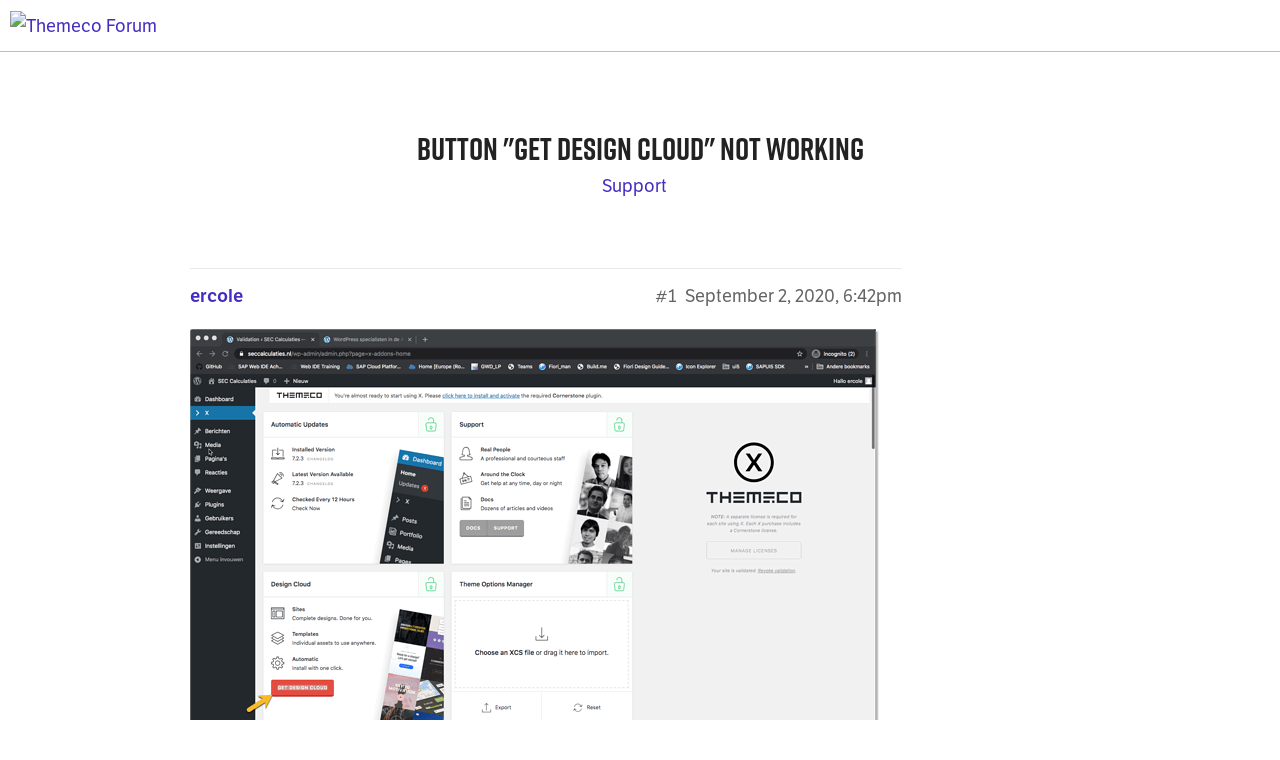

--- FILE ---
content_type: text/html; charset=utf-8
request_url: https://theme.co/forum/t/button-get-design-cloud-not-working/78707/2
body_size: 27613
content:
<!DOCTYPE html>
<html lang="en-US">
  <head>
    <meta charset="utf-8">
    <title>Button &quot;Get Design Cloud&quot; not working - Support - Themeco Forum</title>
    <meta name="description" content="When I press on the button get design cloud, nothing happend. 
If I try to open in an other tab or screen, the same page is openend. 
How can I install a template now? 
Regards Ercole">
    <meta name="generator" content="Discourse 2.5.0.beta6 - https://github.com/discourse/discourse version 052c91770f590e7489e751724a096beda9c37576">
<link rel="icon" type="image/png" href="https://tco-forum-uploads.s3.dualstack.us-east-1.amazonaws.com/optimized/3X/7/0/70244b7053d604940dfc2ac0375ab9cffe408fee_2_32x32.png">
<link rel="apple-touch-icon" type="image/png" href="https://tco-forum-uploads.s3.dualstack.us-east-1.amazonaws.com/optimized/3X/4/1/416edf460e8272da64e2c52f2f12c8d907b508d1_2_180x180.png">
<meta name="theme-color" content="#ffffff">
<meta name="viewport" content="width=device-width, initial-scale=1.0, minimum-scale=1.0, user-scalable=yes, viewport-fit=cover">
<meta name="discourse-base-uri" content="/forum">
<link rel="canonical" href="https://theme.co/forum/t/button-get-design-cloud-not-working/78707" />
<script type="application/ld+json">{"@context":"http://schema.org","@type":"WebSite","url":"https://theme.co/forum","potentialAction":{"@type":"SearchAction","target":"https://theme.co/forum/search?q={search_term_string}","query-input":"required name=search_term_string"}}</script>
<link rel="search" type="application/opensearchdescription+xml" href="https://theme.co/forum/opensearch.xml" title="Themeco Forum Search">

      <link href="/forum/stylesheets/desktop_5abe882f804b7b8dc1a2d7724e45bc32774b05d6.css?__ws=theme.co" media="all" rel="stylesheet" data-target="desktop" data-theme-id="5"/>
      <link href="/forum/stylesheets/desktop_theme_5_f2969e8cac4266751b97c3b3e34ac5902d12c21e.css?__ws=theme.co" media="all" rel="stylesheet" data-target="desktop_theme" data-theme-id="5"/>
    <link key="typekit" rel="stylesheet" href="https://use.typekit.net/oyy3xiw.css">



























<script src="/forum/theme-javascripts/0e28d2b7dde3932b5982e1968f8c73be16af9f2e.js?__ws=theme.co"></script>


<!--<script type='text/x-handlebars' data-template-name='topic-status.raw'>
</script>-->
    
        <link rel="alternate" type="application/rss+xml" title="RSS feed of &#39;Button &quot;Get Design Cloud&quot; not working&#39;" href="https://theme.co/forum/t/button-get-design-cloud-not-working/78707.rss" />
    <meta property="og:site_name" content="Themeco Forum" />
<meta name="twitter:card" content="summary" />
<meta name="twitter:image" content="https://tco-forum-uploads.s3.dualstack.us-east-1.amazonaws.com/original/3X/f/6/f6109008b5e3635dd40404b9032b10541539b0da.jpeg" />
<meta property="og:image" content="https://tco-forum-uploads.s3.dualstack.us-east-1.amazonaws.com/original/3X/f/6/f6109008b5e3635dd40404b9032b10541539b0da.jpeg" />
<meta property="og:url" content="https://theme.co/forum/t/button-get-design-cloud-not-working/78707/2" />
<meta name="twitter:url" content="https://theme.co/forum/t/button-get-design-cloud-not-working/78707/2" />
<meta property="og:title" content="Button &quot;Get Design Cloud&quot; not working" />
<meta name="twitter:title" content="Button &quot;Get Design Cloud&quot; not working" />
<meta property="og:description" content="Hi Ercole,  Thanks for reaching out.  There could be a plugin or custom code that affect your Get Design Cloud Button.  I recommend the following troubleshooting procedures before we investigate the settings.   TESTING FOR THEME RELATED ISSUE TESTING FOR PLUGIN CONFLICT THEME UPDATE CHILD THEME CSS/JS CUSTOMIZATION VERSION COMPATIBILITY  Only if none of those help, please give us the following information in a Secure Note.   WordPress Login URL Admin level username and password   You can find th..." />
<meta name="twitter:description" content="Hi Ercole,  Thanks for reaching out.  There could be a plugin or custom code that affect your Get Design Cloud Button.  I recommend the following troubleshooting procedures before we investigate the settings.   TESTING FOR THEME RELATED ISSUE TESTING FOR PLUGIN CONFLICT THEME UPDATE CHILD THEME CSS/JS CUSTOMIZATION VERSION COMPATIBILITY  Only if none of those help, please give us the following information in a Secure Note.   WordPress Login URL Admin level username and password   You can find th..." />
<meta property="article:published_time" content="2020-09-02T22:37:41+00:00" />
<meta property="og:ignore_canonical" content="true" />



    
  </head>
  <body class="crawler">
    
    <header>
      <a href="/forum/">
          <img src="https:" alt="Themeco Forum" id="site-logo" style="max-width: 150px;">
      </a>
    </header>
    <div id="main-outlet" class="wrap">
        <div id="topic-title">
    <h1>
      <a href="/forum/t/button-get-design-cloud-not-working/78707">Button &quot;Get Design Cloud&quot; not working</a>
    </h1>

      <div class="topic-category" itemscope itemtype="http://schema.org/BreadcrumbList">
          <span itemprop="itemListElement" itemscope itemtype="http://schema.org/ListItem">
            <a href="https://theme.co/forum/forum/c/support" class="badge-wrapper bullet" itemprop="item">
              <span class='badge-category-bg' style='background-color: #5CC387'></span>
              <span class='badge-category clear-badge'>
                <span class='category-name' itemprop='name'>Support</span>
              </span>
            </a>
            <meta itemprop="position" content="1" />
          </span>
      </div>

  </div>

  


      <div itemscope itemtype='http://schema.org/DiscussionForumPosting' class='topic-body crawler-post'>
        <div class='crawler-post-meta'>
          <div itemprop='publisher' itemscope itemtype="http://schema.org/Organization">
            <meta itemprop='name' content='Themeco'>
              <div itemprop='logo' itemscope itemtype="http://schema.org/ImageObject">
                <meta itemprop='url' content='https:'>
              </div>
          </div>
          <span class="creator" itemprop="author" itemscope itemtype="http://schema.org/Person">
            <a itemprop="url" href='https://theme.co/forum/u/ercole'><span itemprop='name'>ercole</span></a>
            
          </span>

          <link itemprop="mainEntityOfPage" href="https://theme.co/forum/t/button-get-design-cloud-not-working/78707">

            <link itemprop="image" href="https://theme.co/forum//tco-forum-uploads.s3.dualstack.us-east-1.amazonaws.com/original/3X/b/9/b96ae5fb1f3ff5f0ad408e07b8e29aa627c5d1a1.png">

          <span class="crawler-post-infos">
              <time itemprop='datePublished' datetime='2020-09-02T18:42:15Z' class='post-time'>
                September 2, 2020,  6:42pm
              </time>
              <meta itemprop='dateModified' content='2020-09-02T18:42:15Z'>
          <span itemprop='position'>#1</span>
          </span>
        </div>
        <div class='post' itemprop='articleBody'>
          <p><div class="lightbox-wrapper"><a class="lightbox" href="//tco-forum-uploads.s3.dualstack.us-east-1.amazonaws.com/original/3X/b/9/b96ae5fb1f3ff5f0ad408e07b8e29aa627c5d1a1.png" data-download-href="/forum/uploads/short-url/qshmmBBcr9PFgocmSCubuQLXlrH.png?dl=1" title="image" rel="nofollow noopener"><img src="//tco-forum-uploads.s3.dualstack.us-east-1.amazonaws.com/optimized/3X/b/9/b96ae5fb1f3ff5f0ad408e07b8e29aa627c5d1a1_2_690x439.png" alt="image" data-base62-sha1="qshmmBBcr9PFgocmSCubuQLXlrH" width="690" height="439" srcset="//tco-forum-uploads.s3.dualstack.us-east-1.amazonaws.com/optimized/3X/b/9/b96ae5fb1f3ff5f0ad408e07b8e29aa627c5d1a1_2_690x439.png, //tco-forum-uploads.s3.dualstack.us-east-1.amazonaws.com/optimized/3X/b/9/b96ae5fb1f3ff5f0ad408e07b8e29aa627c5d1a1_2_1035x658.png 1.5x, //tco-forum-uploads.s3.dualstack.us-east-1.amazonaws.com/optimized/3X/b/9/b96ae5fb1f3ff5f0ad408e07b8e29aa627c5d1a1_2_1380x878.png 2x" data-small-upload="//tco-forum-uploads.s3.dualstack.us-east-1.amazonaws.com/optimized/3X/b/9/b96ae5fb1f3ff5f0ad408e07b8e29aa627c5d1a1_2_10x10.png"><div class="meta"><svg class="fa d-icon d-icon-far-image svg-icon" aria-hidden="true"><use xlink:href="#far-image"></use></svg><span class="filename">image</span><span class="informations">1702×1083 300 KB</span><svg class="fa d-icon d-icon-discourse-expand svg-icon" aria-hidden="true"><use xlink:href="#discourse-expand"></use></svg></div></a></div></p>
<p>When I press on the button get design cloud, nothing happend.</p>
<p>If I try to open in an other tab or screen, the same page is openend.</p>
<p>How can I install a template now?</p>
<p>Regards Ercole</p>
        </div>

        <meta itemprop='headline' content='Button &quot;Get Design Cloud&quot; not working'>
          <meta itemprop='keywords' content=''>

        <div itemprop="interactionStatistic" itemscope itemtype="http://schema.org/InteractionCounter">
           <meta itemprop="interactionType" content="http://schema.org/LikeAction"/>
           <meta itemprop="userInteractionCount" content="0" />
           <span class='post-likes'></span>
         </div>

         <div itemprop="interactionStatistic" itemscope itemtype="http://schema.org/InteractionCounter">
            <meta itemprop="interactionType" content="http://schema.org/CommentAction"/>
            <meta itemprop="userInteractionCount" content="0" />
          </div>

      </div>
      <div itemscope itemtype='http://schema.org/DiscussionForumPosting' class='topic-body crawler-post'>
        <div class='crawler-post-meta'>
          <div itemprop='publisher' itemscope itemtype="http://schema.org/Organization">
            <meta itemprop='name' content='Themeco'>
              <div itemprop='logo' itemscope itemtype="http://schema.org/ImageObject">
                <meta itemprop='url' content='https:'>
              </div>
          </div>
          <span class="creator" itemprop="author" itemscope itemtype="http://schema.org/Person">
            <a itemprop="url" href='https://theme.co/forum/u/marc_a'><span itemprop='name'>marc_a</span></a>
            
          </span>

          <link itemprop="mainEntityOfPage" href="https://theme.co/forum/t/button-get-design-cloud-not-working/78707">

            <link itemprop="image" href="https://theme.co/forum//tco-forum-uploads.s3.dualstack.us-east-1.amazonaws.com/original/3X/f/6/f6109008b5e3635dd40404b9032b10541539b0da.jpeg">

          <span class="crawler-post-infos">
              <time itemprop='datePublished' datetime='2020-09-02T22:37:41Z' class='post-time'>
                September 2, 2020, 10:37pm
              </time>
              <meta itemprop='dateModified' content='2020-09-02T22:37:41Z'>
          <span itemprop='position'>#2</span>
          </span>
        </div>
        <div class='post' itemprop='articleBody'>
          <p>Hi Ercole,</p>
<p>Thanks for reaching out.</p>
<p>There could be a plugin or custom code that affect your Get Design Cloud Button.</p>
<p>I recommend the following troubleshooting procedures before we investigate the settings.</p>
<ol>
<li><a href="https://theme.co/docs/common-issues#testing-for-theme-related-issue">TESTING FOR THEME RELATED ISSUE</a></li>
<li><a href="https://theme.co/docs/common-issues#testing-for-plugin-conflict">TESTING FOR PLUGIN CONFLICT</a></li>
<li><a href="https://theme.co/docs/common-issues#theme-update">THEME UPDATE</a></li>
<li><a href="https://theme.co/docs/common-issues#child-theme">CHILD THEME</a></li>
<li><a href="https://theme.co/docs/common-issues#css-js-customization">CSS/JS CUSTOMIZATION</a></li>
<li><a href="https://theme.co/docs/common-issues#version-compatibility">VERSION COMPATIBILITY</a></li>
</ol>
<p>Only if none of those help, please give us the following information in a <a href="https://theme.co/forum/t/how-the-forum-works/288">Secure Note</a>.</p>
<ul>
<li>WordPress Login URL</li>
<li>Admin level username and password</li>
</ul>
<blockquote>
<p>You can find the Secure Note button at the bottom of your posts.</p>
</blockquote>
<p><div class="lightbox-wrapper"><a class="lightbox" href="//tco-forum-uploads.s3.dualstack.us-east-1.amazonaws.com/original/3X/f/6/f6109008b5e3635dd40404b9032b10541539b0da.jpeg" data-download-href="/forum/uploads/short-url/z6MWsVasn26CqMtwq5NDMRIURtw.jpeg?dl=1" title="secure-note"><img src="//tco-forum-uploads.s3.dualstack.us-east-1.amazonaws.com/original/3X/f/6/f6109008b5e3635dd40404b9032b10541539b0da.jpeg" alt="secure-note" data-base62-sha1="z6MWsVasn26CqMtwq5NDMRIURtw" width="690" height="165" data-small-upload="//tco-forum-uploads.s3.dualstack.us-east-1.amazonaws.com/optimized/3X/f/6/f6109008b5e3635dd40404b9032b10541539b0da_2_10x10.png"><div class="meta"><svg class="fa d-icon d-icon-far-image svg-icon" aria-hidden="true"><use xlink:href="#far-image"></use></svg><span class="filename">secure-note</span><span class="informations">1040×250 15.3 KB</span><svg class="fa d-icon d-icon-discourse-expand svg-icon" aria-hidden="true"><use xlink:href="#discourse-expand"></use></svg></div></a></div></p>
<p>Thank you.</p>
        </div>

        <meta itemprop='headline' content='Button &quot;Get Design Cloud&quot; not working'>

        <div itemprop="interactionStatistic" itemscope itemtype="http://schema.org/InteractionCounter">
           <meta itemprop="interactionType" content="http://schema.org/LikeAction"/>
           <meta itemprop="userInteractionCount" content="0" />
           <span class='post-likes'></span>
         </div>

         <div itemprop="interactionStatistic" itemscope itemtype="http://schema.org/InteractionCounter">
            <meta itemprop="interactionType" content="http://schema.org/CommentAction"/>
            <meta itemprop="userInteractionCount" content="0" />
          </div>

      </div>
      <div itemscope itemtype='http://schema.org/DiscussionForumPosting' class='topic-body crawler-post'>
        <div class='crawler-post-meta'>
          <div itemprop='publisher' itemscope itemtype="http://schema.org/Organization">
            <meta itemprop='name' content='Themeco'>
              <div itemprop='logo' itemscope itemtype="http://schema.org/ImageObject">
                <meta itemprop='url' content='https:'>
              </div>
          </div>
          <span class="creator" itemprop="author" itemscope itemtype="http://schema.org/Person">
            <a itemprop="url" href='https://theme.co/forum/u/ercole'><span itemprop='name'>ercole</span></a>
            
          </span>

          <link itemprop="mainEntityOfPage" href="https://theme.co/forum/t/button-get-design-cloud-not-working/78707">


          <span class="crawler-post-infos">
              <time itemprop='datePublished' datetime='2020-09-03T14:45:12Z' class='post-time'>
                September 3, 2020,  2:45pm
              </time>
              <meta itemprop='dateModified' content='2020-09-03T14:45:12Z'>
          <span itemprop='position'>#3</span>
          </span>
        </div>
        <div class='post' itemprop='articleBody'>
          <p>HI Cramaton,</p>
<p>Thanks for the fast response.<br>
It’s a new installation with nog plugin’s  (only comming soon, but before it was also not working)</p>
<p>I send you a secure note for getting support.</p>
<p>regards Ercole</p>
        </div>

        <meta itemprop='headline' content='Button &quot;Get Design Cloud&quot; not working'>

        <div itemprop="interactionStatistic" itemscope itemtype="http://schema.org/InteractionCounter">
           <meta itemprop="interactionType" content="http://schema.org/LikeAction"/>
           <meta itemprop="userInteractionCount" content="0" />
           <span class='post-likes'></span>
         </div>

         <div itemprop="interactionStatistic" itemscope itemtype="http://schema.org/InteractionCounter">
            <meta itemprop="interactionType" content="http://schema.org/CommentAction"/>
            <meta itemprop="userInteractionCount" content="0" />
          </div>

      </div>
      <div itemscope itemtype='http://schema.org/DiscussionForumPosting' class='topic-body crawler-post'>
        <div class='crawler-post-meta'>
          <div itemprop='publisher' itemscope itemtype="http://schema.org/Organization">
            <meta itemprop='name' content='Themeco'>
              <div itemprop='logo' itemscope itemtype="http://schema.org/ImageObject">
                <meta itemprop='url' content='https:'>
              </div>
          </div>
          <span class="creator" itemprop="author" itemscope itemtype="http://schema.org/Person">
            <a itemprop="url" href='https://theme.co/forum/u/marc_a'><span itemprop='name'>marc_a</span></a>
            
          </span>

          <link itemprop="mainEntityOfPage" href="https://theme.co/forum/t/button-get-design-cloud-not-working/78707">

            <link itemprop="image" href="https://theme.co/forum//tco-forum-uploads.s3.dualstack.us-east-1.amazonaws.com/original/3X/c/d/cd18a551ba623002fe4733001f41846c90b43cae.png">

          <span class="crawler-post-infos">
              <meta itemprop='datePublished' content='2020-09-03T16:53:08Z'>
              <time itemprop='dateModified' datetime='2020-09-07T03:36:00Z' class='post-time'>
                September 7, 2020,  3:36am
              </time>
          <span itemprop='position'>#4</span>
          </span>
        </div>
        <div class='post' itemprop='articleBody'>
          <p>Hi Ercole,</p>
<p>The reason why the <strong>Get Design  Cloud</strong> button is not working is that you didn’t install the cornerstone plugin. X theme require a cornerstone plugin in order for the theme to work. I already installed the said plugin and you can now access the design cloud.</p>
<p><div class="lightbox-wrapper"><a class="lightbox" href="//tco-forum-uploads.s3.dualstack.us-east-1.amazonaws.com/original/3X/c/d/cd18a551ba623002fe4733001f41846c90b43cae.png" data-download-href="/forum/uploads/short-url/tgmGshUqhaweDmltcv17d4JI1oG.png?dl=1" title="image"><img src="//tco-forum-uploads.s3.dualstack.us-east-1.amazonaws.com/optimized/3X/c/d/cd18a551ba623002fe4733001f41846c90b43cae_2_690x475.png" alt="image" data-base62-sha1="tgmGshUqhaweDmltcv17d4JI1oG" width="690" height="475" srcset="//tco-forum-uploads.s3.dualstack.us-east-1.amazonaws.com/optimized/3X/c/d/cd18a551ba623002fe4733001f41846c90b43cae_2_690x475.png, //tco-forum-uploads.s3.dualstack.us-east-1.amazonaws.com/original/3X/c/d/cd18a551ba623002fe4733001f41846c90b43cae.png 1.5x, //tco-forum-uploads.s3.dualstack.us-east-1.amazonaws.com/original/3X/c/d/cd18a551ba623002fe4733001f41846c90b43cae.png 2x" data-small-upload="//tco-forum-uploads.s3.dualstack.us-east-1.amazonaws.com/optimized/3X/c/d/cd18a551ba623002fe4733001f41846c90b43cae_2_10x10.png"><div class="meta"><svg class="fa d-icon d-icon-far-image svg-icon" aria-hidden="true"><use xlink:href="#far-image"></use></svg><span class="filename">image</span><span class="informations">691×476 82.9 KB</span><svg class="fa d-icon d-icon-discourse-expand svg-icon" aria-hidden="true"><use xlink:href="#discourse-expand"></use></svg></div></a></div></p>
<p>Hope that helps.</p>
<p>Thank you.</p>
        </div>

        <meta itemprop='headline' content='Button &quot;Get Design Cloud&quot; not working'>

        <div itemprop="interactionStatistic" itemscope itemtype="http://schema.org/InteractionCounter">
           <meta itemprop="interactionType" content="http://schema.org/LikeAction"/>
           <meta itemprop="userInteractionCount" content="0" />
           <span class='post-likes'></span>
         </div>

         <div itemprop="interactionStatistic" itemscope itemtype="http://schema.org/InteractionCounter">
            <meta itemprop="interactionType" content="http://schema.org/CommentAction"/>
            <meta itemprop="userInteractionCount" content="1" />
          </div>

      </div>
      <div itemscope itemtype='http://schema.org/DiscussionForumPosting' class='topic-body crawler-post'>
        <div class='crawler-post-meta'>
          <div itemprop='publisher' itemscope itemtype="http://schema.org/Organization">
            <meta itemprop='name' content='Themeco'>
              <div itemprop='logo' itemscope itemtype="http://schema.org/ImageObject">
                <meta itemprop='url' content='https:'>
              </div>
          </div>
          <span class="creator" itemprop="author" itemscope itemtype="http://schema.org/Person">
            <a itemprop="url" href='https://theme.co/forum/u/ercole'><span itemprop='name'>ercole</span></a>
            
          </span>

          <link itemprop="mainEntityOfPage" href="https://theme.co/forum/t/button-get-design-cloud-not-working/78707">


          <span class="crawler-post-infos">
              <time itemprop='datePublished' datetime='2020-09-03T20:18:42Z' class='post-time'>
                September 3, 2020,  8:18pm
              </time>
              <meta itemprop='dateModified' content='2020-09-03T20:18:42Z'>
          <span itemprop='position'>#5</span>
          </span>
        </div>
        <div class='post' itemprop='articleBody'>
          <p>Manny thanks!<br>
It’s working now <img src="https://theme.co/forum/images/emoji/apple/wink.png?v=9" title=":wink:" class="emoji" alt=":wink:"></p>
        </div>

        <meta itemprop='headline' content='Button &quot;Get Design Cloud&quot; not working'>

        <div itemprop="interactionStatistic" itemscope itemtype="http://schema.org/InteractionCounter">
           <meta itemprop="interactionType" content="http://schema.org/LikeAction"/>
           <meta itemprop="userInteractionCount" content="0" />
           <span class='post-likes'></span>
         </div>

         <div itemprop="interactionStatistic" itemscope itemtype="http://schema.org/InteractionCounter">
            <meta itemprop="interactionType" content="http://schema.org/CommentAction"/>
            <meta itemprop="userInteractionCount" content="0" />
          </div>

      </div>
      <div itemscope itemtype='http://schema.org/DiscussionForumPosting' class='topic-body crawler-post'>
        <div class='crawler-post-meta'>
          <div itemprop='publisher' itemscope itemtype="http://schema.org/Organization">
            <meta itemprop='name' content='Themeco'>
              <div itemprop='logo' itemscope itemtype="http://schema.org/ImageObject">
                <meta itemprop='url' content='https:'>
              </div>
          </div>
          <span class="creator" itemprop="author" itemscope itemtype="http://schema.org/Person">
            <a itemprop="url" href='https://theme.co/forum/u/marc_a'><span itemprop='name'>marc_a</span></a>
            
          </span>

          <link itemprop="mainEntityOfPage" href="https://theme.co/forum/t/button-get-design-cloud-not-working/78707">


          <span class="crawler-post-infos">
              <time itemprop='datePublished' datetime='2020-09-03T21:15:09Z' class='post-time'>
                September 3, 2020,  9:15pm
              </time>
              <meta itemprop='dateModified' content='2020-09-03T21:15:09Z'>
          <span itemprop='position'>#6</span>
          </span>
        </div>
        <div class='post' itemprop='articleBody'>
          <p>Hi Ercole,</p>
<p>You’re welcome and it’s our pleasure to help you. If you have any others concerns, feel free to reach us.</p>
<p>Thank you.</p>
        </div>

        <meta itemprop='headline' content='Button &quot;Get Design Cloud&quot; not working'>

        <div itemprop="interactionStatistic" itemscope itemtype="http://schema.org/InteractionCounter">
           <meta itemprop="interactionType" content="http://schema.org/LikeAction"/>
           <meta itemprop="userInteractionCount" content="0" />
           <span class='post-likes'></span>
         </div>

         <div itemprop="interactionStatistic" itemscope itemtype="http://schema.org/InteractionCounter">
            <meta itemprop="interactionType" content="http://schema.org/CommentAction"/>
            <meta itemprop="userInteractionCount" content="0" />
          </div>

      </div>
      <div itemscope itemtype='http://schema.org/DiscussionForumPosting' class='topic-body crawler-post'>
        <div class='crawler-post-meta'>
          <div itemprop='publisher' itemscope itemtype="http://schema.org/Organization">
            <meta itemprop='name' content='Themeco'>
              <div itemprop='logo' itemscope itemtype="http://schema.org/ImageObject">
                <meta itemprop='url' content='https:'>
              </div>
          </div>
          <span class="creator" itemprop="author" itemscope itemtype="http://schema.org/Person">
            <a itemprop="url" href='https://theme.co/forum/u/system'><span itemprop='name'>system</span></a>
            
              closed 
          </span>

          <link itemprop="mainEntityOfPage" href="https://theme.co/forum/t/button-get-design-cloud-not-working/78707">


          <span class="crawler-post-infos">
              <time itemprop='datePublished' datetime='2020-09-13T21:15:10Z' class='post-time'>
                September 13, 2020,  9:15pm
              </time>
              <meta itemprop='dateModified' content='2020-09-13T21:15:10Z'>
          <span itemprop='position'>#7</span>
          </span>
        </div>
        <div class='post' itemprop='articleBody'>
          <p>This topic was automatically closed 10 days after the last reply. New replies are no longer allowed.</p>
        </div>

        <meta itemprop='headline' content='Button &quot;Get Design Cloud&quot; not working'>

        <div itemprop="interactionStatistic" itemscope itemtype="http://schema.org/InteractionCounter">
           <meta itemprop="interactionType" content="http://schema.org/LikeAction"/>
           <meta itemprop="userInteractionCount" content="0" />
           <span class='post-likes'></span>
         </div>

         <div itemprop="interactionStatistic" itemscope itemtype="http://schema.org/InteractionCounter">
            <meta itemprop="interactionType" content="http://schema.org/CommentAction"/>
            <meta itemprop="userInteractionCount" content="0" />
          </div>

      </div>






    </div>
    <footer class="container wrap">
      <nav class='crawler-nav'>
        <ul>
        <li itemscope itemtype='http://schema.org/SiteNavigationElement'>
          <span itemprop='name'>
            <a href='/forum/' itemprop="url">Home </a>
          </span>
        </li>
        <li itemscope itemtype='http://schema.org/SiteNavigationElement'>
          <span itemprop='name'>
            <a href='/forum/categories' itemprop="url">Categories </a>
          </span>
        </li>
        <li itemscope itemtype='http://schema.org/SiteNavigationElement'>
          <span itemprop='name'>
            <a href='/forum/guidelines' itemprop="url">FAQ/Guidelines </a>
          </span>
        </li>
        <li itemscope itemtype='http://schema.org/SiteNavigationElement'>
          <span itemprop='name'>
            <a href='/forum/tos' itemprop="url">Terms of Service </a>
          </span>
        </li>
        <li itemscope itemtype='http://schema.org/SiteNavigationElement'>
          <span itemprop='name'>
            <a href='/forum/privacy' itemprop="url">Privacy Policy </a>
          </span>
        </li>
        </ul>
      </nav>
      <p class='powered-by-link'>Powered by <a href="https://www.discourse.org">Discourse</a>, best viewed with JavaScript enabled</p>
    </footer>
    
    
  </body>
  
</html>
